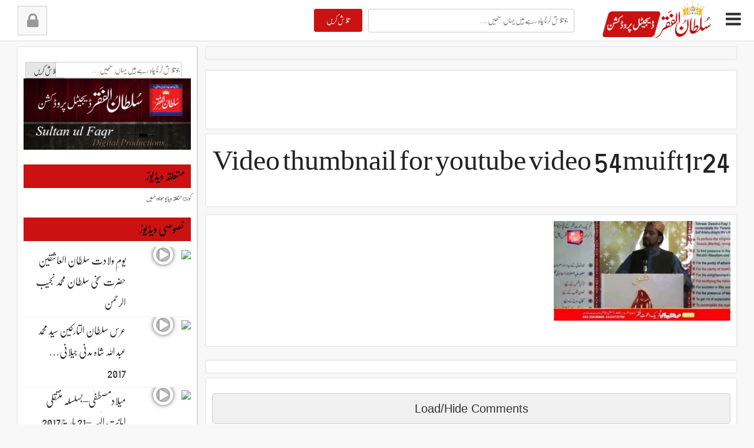

--- FILE ---
content_type: text/html; charset=UTF-8
request_url: https://www.sultan-ul-faqr-digital-productions.com/alasto-bea-rabakum-suniaa-dil-mera/video-thumbnail-for-youtube-video-54muift1r24/
body_size: 15887
content:
<!DOCTYPE html>
<html lang="en-US" dir="rtl" style="margin-top: 0 !important;">
<head>
<meta charset="UTF-8">
<meta name="viewport" content="width=device-width, initial-scale=1">
<link rel="profile" href="http://gmpg.org/xfn/11">
<link rel="pingback" href="https://www.sultan-ul-faqr-digital-productions.com/xmlrpc.php">
<script type="text/javascript">
    window.onerror = function(message, url, lineNumber) {  
        // code to execute on an error  
        return true; // prevents browser error messages  
    };
</script>
<title>Video thumbnail for youtube video 54muift1r24 &#8211; سلطان الفقر ڈیجیٹل پروڈکشنز ویب سائٹ | Sultan ul Faqr Digital Productions Website | Sultan Bahoo | Sultan ul Ashiqeen</title>
<meta name='robots' content='max-image-preview:large' />
	<style>img:is([sizes="auto" i], [sizes^="auto," i]) { contain-intrinsic-size: 3000px 1500px }</style>
	<link rel='dns-prefetch' href='//static.addtoany.com' />
<link rel="alternate" type="application/rss+xml" title="سلطان الفقر ڈیجیٹل پروڈکشنز ویب سائٹ | Sultan ul Faqr Digital Productions Website | Sultan Bahoo | Sultan ul Ashiqeen &raquo; Feed" href="https://www.sultan-ul-faqr-digital-productions.com/feed/" />
<link rel="alternate" type="application/rss+xml" title="سلطان الفقر ڈیجیٹل پروڈکشنز ویب سائٹ | Sultan ul Faqr Digital Productions Website | Sultan Bahoo | Sultan ul Ashiqeen &raquo; Comments Feed" href="https://www.sultan-ul-faqr-digital-productions.com/comments/feed/" />
<script type="text/javascript">
/* <![CDATA[ */
window._wpemojiSettings = {"baseUrl":"https:\/\/s.w.org\/images\/core\/emoji\/16.0.1\/72x72\/","ext":".png","svgUrl":"https:\/\/s.w.org\/images\/core\/emoji\/16.0.1\/svg\/","svgExt":".svg","source":{"concatemoji":"https:\/\/www.sultan-ul-faqr-digital-productions.com\/wp-includes\/js\/wp-emoji-release.min.js"}};
/*! This file is auto-generated */
!function(s,n){var o,i,e;function c(e){try{var t={supportTests:e,timestamp:(new Date).valueOf()};sessionStorage.setItem(o,JSON.stringify(t))}catch(e){}}function p(e,t,n){e.clearRect(0,0,e.canvas.width,e.canvas.height),e.fillText(t,0,0);var t=new Uint32Array(e.getImageData(0,0,e.canvas.width,e.canvas.height).data),a=(e.clearRect(0,0,e.canvas.width,e.canvas.height),e.fillText(n,0,0),new Uint32Array(e.getImageData(0,0,e.canvas.width,e.canvas.height).data));return t.every(function(e,t){return e===a[t]})}function u(e,t){e.clearRect(0,0,e.canvas.width,e.canvas.height),e.fillText(t,0,0);for(var n=e.getImageData(16,16,1,1),a=0;a<n.data.length;a++)if(0!==n.data[a])return!1;return!0}function f(e,t,n,a){switch(t){case"flag":return n(e,"\ud83c\udff3\ufe0f\u200d\u26a7\ufe0f","\ud83c\udff3\ufe0f\u200b\u26a7\ufe0f")?!1:!n(e,"\ud83c\udde8\ud83c\uddf6","\ud83c\udde8\u200b\ud83c\uddf6")&&!n(e,"\ud83c\udff4\udb40\udc67\udb40\udc62\udb40\udc65\udb40\udc6e\udb40\udc67\udb40\udc7f","\ud83c\udff4\u200b\udb40\udc67\u200b\udb40\udc62\u200b\udb40\udc65\u200b\udb40\udc6e\u200b\udb40\udc67\u200b\udb40\udc7f");case"emoji":return!a(e,"\ud83e\udedf")}return!1}function g(e,t,n,a){var r="undefined"!=typeof WorkerGlobalScope&&self instanceof WorkerGlobalScope?new OffscreenCanvas(300,150):s.createElement("canvas"),o=r.getContext("2d",{willReadFrequently:!0}),i=(o.textBaseline="top",o.font="600 32px Arial",{});return e.forEach(function(e){i[e]=t(o,e,n,a)}),i}function t(e){var t=s.createElement("script");t.src=e,t.defer=!0,s.head.appendChild(t)}"undefined"!=typeof Promise&&(o="wpEmojiSettingsSupports",i=["flag","emoji"],n.supports={everything:!0,everythingExceptFlag:!0},e=new Promise(function(e){s.addEventListener("DOMContentLoaded",e,{once:!0})}),new Promise(function(t){var n=function(){try{var e=JSON.parse(sessionStorage.getItem(o));if("object"==typeof e&&"number"==typeof e.timestamp&&(new Date).valueOf()<e.timestamp+604800&&"object"==typeof e.supportTests)return e.supportTests}catch(e){}return null}();if(!n){if("undefined"!=typeof Worker&&"undefined"!=typeof OffscreenCanvas&&"undefined"!=typeof URL&&URL.createObjectURL&&"undefined"!=typeof Blob)try{var e="postMessage("+g.toString()+"("+[JSON.stringify(i),f.toString(),p.toString(),u.toString()].join(",")+"));",a=new Blob([e],{type:"text/javascript"}),r=new Worker(URL.createObjectURL(a),{name:"wpTestEmojiSupports"});return void(r.onmessage=function(e){c(n=e.data),r.terminate(),t(n)})}catch(e){}c(n=g(i,f,p,u))}t(n)}).then(function(e){for(var t in e)n.supports[t]=e[t],n.supports.everything=n.supports.everything&&n.supports[t],"flag"!==t&&(n.supports.everythingExceptFlag=n.supports.everythingExceptFlag&&n.supports[t]);n.supports.everythingExceptFlag=n.supports.everythingExceptFlag&&!n.supports.flag,n.DOMReady=!1,n.readyCallback=function(){n.DOMReady=!0}}).then(function(){return e}).then(function(){var e;n.supports.everything||(n.readyCallback(),(e=n.source||{}).concatemoji?t(e.concatemoji):e.wpemoji&&e.twemoji&&(t(e.twemoji),t(e.wpemoji)))}))}((window,document),window._wpemojiSettings);
/* ]]> */
</script>
<style id='wp-emoji-styles-inline-css' type='text/css'>

	img.wp-smiley, img.emoji {
		display: inline !important;
		border: none !important;
		box-shadow: none !important;
		height: 1em !important;
		width: 1em !important;
		margin: 0 0.07em !important;
		vertical-align: -0.1em !important;
		background: none !important;
		padding: 0 !important;
	}
</style>
<link rel='stylesheet' id='wp-block-library-css' href='https://www.sultan-ul-faqr-digital-productions.com/wp-includes/css/dist/block-library/style.min.css' type='text/css' media='all' />
<style id='classic-theme-styles-inline-css' type='text/css'>
/*! This file is auto-generated */
.wp-block-button__link{color:#fff;background-color:#32373c;border-radius:9999px;box-shadow:none;text-decoration:none;padding:calc(.667em + 2px) calc(1.333em + 2px);font-size:1.125em}.wp-block-file__button{background:#32373c;color:#fff;text-decoration:none}
</style>
<style id='global-styles-inline-css' type='text/css'>
:root{--wp--preset--aspect-ratio--square: 1;--wp--preset--aspect-ratio--4-3: 4/3;--wp--preset--aspect-ratio--3-4: 3/4;--wp--preset--aspect-ratio--3-2: 3/2;--wp--preset--aspect-ratio--2-3: 2/3;--wp--preset--aspect-ratio--16-9: 16/9;--wp--preset--aspect-ratio--9-16: 9/16;--wp--preset--color--black: #000000;--wp--preset--color--cyan-bluish-gray: #abb8c3;--wp--preset--color--white: #ffffff;--wp--preset--color--pale-pink: #f78da7;--wp--preset--color--vivid-red: #cf2e2e;--wp--preset--color--luminous-vivid-orange: #ff6900;--wp--preset--color--luminous-vivid-amber: #fcb900;--wp--preset--color--light-green-cyan: #7bdcb5;--wp--preset--color--vivid-green-cyan: #00d084;--wp--preset--color--pale-cyan-blue: #8ed1fc;--wp--preset--color--vivid-cyan-blue: #0693e3;--wp--preset--color--vivid-purple: #9b51e0;--wp--preset--gradient--vivid-cyan-blue-to-vivid-purple: linear-gradient(135deg,rgba(6,147,227,1) 0%,rgb(155,81,224) 100%);--wp--preset--gradient--light-green-cyan-to-vivid-green-cyan: linear-gradient(135deg,rgb(122,220,180) 0%,rgb(0,208,130) 100%);--wp--preset--gradient--luminous-vivid-amber-to-luminous-vivid-orange: linear-gradient(135deg,rgba(252,185,0,1) 0%,rgba(255,105,0,1) 100%);--wp--preset--gradient--luminous-vivid-orange-to-vivid-red: linear-gradient(135deg,rgba(255,105,0,1) 0%,rgb(207,46,46) 100%);--wp--preset--gradient--very-light-gray-to-cyan-bluish-gray: linear-gradient(135deg,rgb(238,238,238) 0%,rgb(169,184,195) 100%);--wp--preset--gradient--cool-to-warm-spectrum: linear-gradient(135deg,rgb(74,234,220) 0%,rgb(151,120,209) 20%,rgb(207,42,186) 40%,rgb(238,44,130) 60%,rgb(251,105,98) 80%,rgb(254,248,76) 100%);--wp--preset--gradient--blush-light-purple: linear-gradient(135deg,rgb(255,206,236) 0%,rgb(152,150,240) 100%);--wp--preset--gradient--blush-bordeaux: linear-gradient(135deg,rgb(254,205,165) 0%,rgb(254,45,45) 50%,rgb(107,0,62) 100%);--wp--preset--gradient--luminous-dusk: linear-gradient(135deg,rgb(255,203,112) 0%,rgb(199,81,192) 50%,rgb(65,88,208) 100%);--wp--preset--gradient--pale-ocean: linear-gradient(135deg,rgb(255,245,203) 0%,rgb(182,227,212) 50%,rgb(51,167,181) 100%);--wp--preset--gradient--electric-grass: linear-gradient(135deg,rgb(202,248,128) 0%,rgb(113,206,126) 100%);--wp--preset--gradient--midnight: linear-gradient(135deg,rgb(2,3,129) 0%,rgb(40,116,252) 100%);--wp--preset--font-size--small: 13px;--wp--preset--font-size--medium: 20px;--wp--preset--font-size--large: 36px;--wp--preset--font-size--x-large: 42px;--wp--preset--spacing--20: 0.44rem;--wp--preset--spacing--30: 0.67rem;--wp--preset--spacing--40: 1rem;--wp--preset--spacing--50: 1.5rem;--wp--preset--spacing--60: 2.25rem;--wp--preset--spacing--70: 3.38rem;--wp--preset--spacing--80: 5.06rem;--wp--preset--shadow--natural: 6px 6px 9px rgba(0, 0, 0, 0.2);--wp--preset--shadow--deep: 12px 12px 50px rgba(0, 0, 0, 0.4);--wp--preset--shadow--sharp: 6px 6px 0px rgba(0, 0, 0, 0.2);--wp--preset--shadow--outlined: 6px 6px 0px -3px rgba(255, 255, 255, 1), 6px 6px rgba(0, 0, 0, 1);--wp--preset--shadow--crisp: 6px 6px 0px rgba(0, 0, 0, 1);}:where(.is-layout-flex){gap: 0.5em;}:where(.is-layout-grid){gap: 0.5em;}body .is-layout-flex{display: flex;}.is-layout-flex{flex-wrap: wrap;align-items: center;}.is-layout-flex > :is(*, div){margin: 0;}body .is-layout-grid{display: grid;}.is-layout-grid > :is(*, div){margin: 0;}:where(.wp-block-columns.is-layout-flex){gap: 2em;}:where(.wp-block-columns.is-layout-grid){gap: 2em;}:where(.wp-block-post-template.is-layout-flex){gap: 1.25em;}:where(.wp-block-post-template.is-layout-grid){gap: 1.25em;}.has-black-color{color: var(--wp--preset--color--black) !important;}.has-cyan-bluish-gray-color{color: var(--wp--preset--color--cyan-bluish-gray) !important;}.has-white-color{color: var(--wp--preset--color--white) !important;}.has-pale-pink-color{color: var(--wp--preset--color--pale-pink) !important;}.has-vivid-red-color{color: var(--wp--preset--color--vivid-red) !important;}.has-luminous-vivid-orange-color{color: var(--wp--preset--color--luminous-vivid-orange) !important;}.has-luminous-vivid-amber-color{color: var(--wp--preset--color--luminous-vivid-amber) !important;}.has-light-green-cyan-color{color: var(--wp--preset--color--light-green-cyan) !important;}.has-vivid-green-cyan-color{color: var(--wp--preset--color--vivid-green-cyan) !important;}.has-pale-cyan-blue-color{color: var(--wp--preset--color--pale-cyan-blue) !important;}.has-vivid-cyan-blue-color{color: var(--wp--preset--color--vivid-cyan-blue) !important;}.has-vivid-purple-color{color: var(--wp--preset--color--vivid-purple) !important;}.has-black-background-color{background-color: var(--wp--preset--color--black) !important;}.has-cyan-bluish-gray-background-color{background-color: var(--wp--preset--color--cyan-bluish-gray) !important;}.has-white-background-color{background-color: var(--wp--preset--color--white) !important;}.has-pale-pink-background-color{background-color: var(--wp--preset--color--pale-pink) !important;}.has-vivid-red-background-color{background-color: var(--wp--preset--color--vivid-red) !important;}.has-luminous-vivid-orange-background-color{background-color: var(--wp--preset--color--luminous-vivid-orange) !important;}.has-luminous-vivid-amber-background-color{background-color: var(--wp--preset--color--luminous-vivid-amber) !important;}.has-light-green-cyan-background-color{background-color: var(--wp--preset--color--light-green-cyan) !important;}.has-vivid-green-cyan-background-color{background-color: var(--wp--preset--color--vivid-green-cyan) !important;}.has-pale-cyan-blue-background-color{background-color: var(--wp--preset--color--pale-cyan-blue) !important;}.has-vivid-cyan-blue-background-color{background-color: var(--wp--preset--color--vivid-cyan-blue) !important;}.has-vivid-purple-background-color{background-color: var(--wp--preset--color--vivid-purple) !important;}.has-black-border-color{border-color: var(--wp--preset--color--black) !important;}.has-cyan-bluish-gray-border-color{border-color: var(--wp--preset--color--cyan-bluish-gray) !important;}.has-white-border-color{border-color: var(--wp--preset--color--white) !important;}.has-pale-pink-border-color{border-color: var(--wp--preset--color--pale-pink) !important;}.has-vivid-red-border-color{border-color: var(--wp--preset--color--vivid-red) !important;}.has-luminous-vivid-orange-border-color{border-color: var(--wp--preset--color--luminous-vivid-orange) !important;}.has-luminous-vivid-amber-border-color{border-color: var(--wp--preset--color--luminous-vivid-amber) !important;}.has-light-green-cyan-border-color{border-color: var(--wp--preset--color--light-green-cyan) !important;}.has-vivid-green-cyan-border-color{border-color: var(--wp--preset--color--vivid-green-cyan) !important;}.has-pale-cyan-blue-border-color{border-color: var(--wp--preset--color--pale-cyan-blue) !important;}.has-vivid-cyan-blue-border-color{border-color: var(--wp--preset--color--vivid-cyan-blue) !important;}.has-vivid-purple-border-color{border-color: var(--wp--preset--color--vivid-purple) !important;}.has-vivid-cyan-blue-to-vivid-purple-gradient-background{background: var(--wp--preset--gradient--vivid-cyan-blue-to-vivid-purple) !important;}.has-light-green-cyan-to-vivid-green-cyan-gradient-background{background: var(--wp--preset--gradient--light-green-cyan-to-vivid-green-cyan) !important;}.has-luminous-vivid-amber-to-luminous-vivid-orange-gradient-background{background: var(--wp--preset--gradient--luminous-vivid-amber-to-luminous-vivid-orange) !important;}.has-luminous-vivid-orange-to-vivid-red-gradient-background{background: var(--wp--preset--gradient--luminous-vivid-orange-to-vivid-red) !important;}.has-very-light-gray-to-cyan-bluish-gray-gradient-background{background: var(--wp--preset--gradient--very-light-gray-to-cyan-bluish-gray) !important;}.has-cool-to-warm-spectrum-gradient-background{background: var(--wp--preset--gradient--cool-to-warm-spectrum) !important;}.has-blush-light-purple-gradient-background{background: var(--wp--preset--gradient--blush-light-purple) !important;}.has-blush-bordeaux-gradient-background{background: var(--wp--preset--gradient--blush-bordeaux) !important;}.has-luminous-dusk-gradient-background{background: var(--wp--preset--gradient--luminous-dusk) !important;}.has-pale-ocean-gradient-background{background: var(--wp--preset--gradient--pale-ocean) !important;}.has-electric-grass-gradient-background{background: var(--wp--preset--gradient--electric-grass) !important;}.has-midnight-gradient-background{background: var(--wp--preset--gradient--midnight) !important;}.has-small-font-size{font-size: var(--wp--preset--font-size--small) !important;}.has-medium-font-size{font-size: var(--wp--preset--font-size--medium) !important;}.has-large-font-size{font-size: var(--wp--preset--font-size--large) !important;}.has-x-large-font-size{font-size: var(--wp--preset--font-size--x-large) !important;}
:where(.wp-block-post-template.is-layout-flex){gap: 1.25em;}:where(.wp-block-post-template.is-layout-grid){gap: 1.25em;}
:where(.wp-block-columns.is-layout-flex){gap: 2em;}:where(.wp-block-columns.is-layout-grid){gap: 2em;}
:root :where(.wp-block-pullquote){font-size: 1.5em;line-height: 1.6;}
</style>
<link rel='stylesheet' id='urdutube-bootstrap-css' href='https://www.sultan-ul-faqr-digital-productions.com/wp-content/themes/urdutube/bootstrap/css/bootstrap.css' type='text/css' media='all' />
<link rel='stylesheet' id='urdutube-style-css' href='https://www.sultan-ul-faqr-digital-productions.com/wp-content/themes/urdutube/style.css' type='text/css' media='all' />
<link rel='stylesheet' id='urdutube-rtl-css' href='https://www.sultan-ul-faqr-digital-productions.com/wp-content/themes/urdutube/rtl.css' type='text/css' media='all' />
<link rel='stylesheet' id='urdutube-urdu-fonts-css' href='https://www.sultan-ul-faqr-digital-productions.com/wp-content/themes/urdutube/css/fonts.css' type='text/css' media='all' />
<link rel='stylesheet' id='urdutube-font-awesome-css' href='https://www.sultan-ul-faqr-digital-productions.com/wp-content/themes/urdutube/css/font-awesome/css/font-awesome.min.css' type='text/css' media='all' />
<link rel='stylesheet' id='urdutube-animate-css-css' href='https://www.sultan-ul-faqr-digital-productions.com/wp-content/themes/urdutube/css/animate.css' type='text/css' media='all' />
<link rel='stylesheet' id='addtoany-css' href='https://www.sultan-ul-faqr-digital-productions.com/wp-content/plugins/add-to-any/addtoany.min.css' type='text/css' media='all' />
<script type="text/javascript" id="addtoany-core-js-before">
/* <![CDATA[ */
window.a2a_config=window.a2a_config||{};a2a_config.callbacks=[];a2a_config.overlays=[];a2a_config.templates={};
a2a_config.callbacks.push({ready:function(){document.querySelectorAll(".a2a_s_undefined").forEach(function(emptyIcon){emptyIcon.parentElement.style.display="none";})}});
/* ]]> */
</script>
<script type="text/javascript" defer src="https://static.addtoany.com/menu/page.js" id="addtoany-core-js"></script>
<script type="text/javascript" src="https://www.sultan-ul-faqr-digital-productions.com/wp-content/themes/urdutube/js/jquery.js" id="urdutube-jquery-js"></script>
<script type="text/javascript" src="https://www.sultan-ul-faqr-digital-productions.com/wp-content/themes/urdutube/bootstrap/js/bootstrap.min.js" id="urdutube-bootstrap-j-js"></script>
<script type="text/javascript" src="https://www.sultan-ul-faqr-digital-productions.com/wp-content/themes/urdutube/js/js-functions.js" id="urdutube-js-functions-js"></script>
<script type="text/javascript" src="https://www.sultan-ul-faqr-digital-productions.com/wp-content/themes/urdutube/js/jquery.browser.js" id="urdutube-js-browser-js"></script>
<script type="text/javascript" src="https://www.sultan-ul-faqr-digital-productions.com/wp-content/themes/urdutube/js/urdueditor/jquery.UrduEditor.js" id="urdutube-urdueditor-js"></script>
<script type="text/javascript" id="my-ajax-js-extra">
/* <![CDATA[ */
var my_ajax_url = {"ajax_url":"https:\/\/www.sultan-ul-faqr-digital-productions.com\/wp-admin\/admin-ajax.php"};
/* ]]> */
</script>
<script type="text/javascript" src="https://www.sultan-ul-faqr-digital-productions.com/wp-content/themes/urdutube/js/ajax.js" id="my-ajax-js"></script>
<script></script><link rel="https://api.w.org/" href="https://www.sultan-ul-faqr-digital-productions.com/wp-json/" /><link rel="alternate" title="JSON" type="application/json" href="https://www.sultan-ul-faqr-digital-productions.com/wp-json/wp/v2/media/4201" /><link rel="EditURI" type="application/rsd+xml" title="RSD" href="https://www.sultan-ul-faqr-digital-productions.com/xmlrpc.php?rsd" />
<meta name="generator" content="WordPress 6.8.3" />
<link rel='shortlink' href='https://www.sultan-ul-faqr-digital-productions.com/?p=4201' />
<link rel="alternate" title="oEmbed (JSON)" type="application/json+oembed" href="https://www.sultan-ul-faqr-digital-productions.com/wp-json/oembed/1.0/embed?url=https%3A%2F%2Fwww.sultan-ul-faqr-digital-productions.com%2Falasto-bea-rabakum-suniaa-dil-mera%2Fvideo-thumbnail-for-youtube-video-54muift1r24%2F" />
<link rel="alternate" title="oEmbed (XML)" type="text/xml+oembed" href="https://www.sultan-ul-faqr-digital-productions.com/wp-json/oembed/1.0/embed?url=https%3A%2F%2Fwww.sultan-ul-faqr-digital-productions.com%2Falasto-bea-rabakum-suniaa-dil-mera%2Fvideo-thumbnail-for-youtube-video-54muift1r24%2F&#038;format=xml" />
<meta name="generator" content="Powered by WPBakery Page Builder - drag and drop page builder for WordPress."/>
<link rel="icon" href="https://www.sultan-ul-faqr-digital-productions.com/wp-content/uploads/2016/05/logo-150x150.gif" sizes="32x32" />
<link rel="icon" href="https://www.sultan-ul-faqr-digital-productions.com/wp-content/uploads/2016/05/logo.gif" sizes="192x192" />
<link rel="apple-touch-icon" href="https://www.sultan-ul-faqr-digital-productions.com/wp-content/uploads/2016/05/logo.gif" />
<meta name="msapplication-TileImage" content="https://www.sultan-ul-faqr-digital-productions.com/wp-content/uploads/2016/05/logo.gif" />
<style type="text/css" title="dynamic-css" class="options-output">h1{font-family:nafeesnastaleeq;line-height:70px;font-weight:400;font-style:normal;color:#222;font-size:48px;}h2{font-family:nafeesnastaleeq;line-height:68px;font-weight:400;font-style:normal;color:#ffffff;font-size:34px;}h3{font-family:nafeesnastaleeq;line-height:60px;font-weight:400;font-style:normal;color:#000000;font-size:30px;}h4{font-family:nafeesnastaleeq;line-height:48px;font-weight:400;font-style:normal;color:#222;font-size:26px;}h5{font-family:nafeesnastaleeq;line-height:36px;font-weight:400;font-style:normal;color:#222;font-size:18px;}h6{font-family:nafeesnastaleeq;line-height:36px;font-weight:400;font-style:normal;color:#222;font-size:18px;}.footer-widget{font-family:nafeesnastaleeq;line-height:32px;font-weight:400;font-style:normal;color:#f0f0f0;font-size:16px;}.entry-content p{font-family:nafeesnastaleeq;line-height:44px;font-weight:400;font-style:normal;color:#555;font-size:22px;}.menu{font-family:nafeesnastaleeq;line-height:30px;font-weight:400;font-style:normal;color:#f0f0f0;font-size:20px;}.breaking_head{font-family:nafeesnastaleeq;line-height:24px;font-weight:400;font-style:normal;color:#222;font-size:20px;}.breaking_body{font-family:nafeesnastaleeq;line-height:36px;font-weight:400;font-style:normal;color:#222;font-size:18px;}</style><noscript><style> .wpb_animate_when_almost_visible { opacity: 1; }</style></noscript></head>

<body class="attachment wp-singular attachment-template-default single single-attachment postid-4201 attachmentid-4201 attachment-jpeg wp-theme-urdutube group-blog wpb-js-composer js-comp-ver-8.5 vc_responsive">
<div id="fb-root"></div>
<script>(function(d, s, id) {
  var js, fjs = d.getElementsByTagName(s)[0];
  if (d.getElementById(id)) return;
  js = d.createElement(s); js.id = id;
  js.src = "//connect.facebook.net/en_US/sdk.js#xfbml=1&version=v2.6&appId=200644663620211";
  fjs.parentNode.insertBefore(js, fjs);
}(document, 'script', 'facebook-jssdk'));</script>
<div id="page" class="site">
	<a class="skip-link screen-reader-text" href="#content">Skip to content</a>

	<header id="masthead" class="site-header" role="banner">
		<div class="site-branding">
			<div class="navBtn pull-right">
								<a href="#" id="openMenu2"><i class="fa fa-bars fa-3x"></i></a>
							</div>
			<div class="logo pull-right">
				<a href="https://www.sultan-ul-faqr-digital-productions.com"><img src="https://www.sultan-ul-faqr-digital-productions.com/wp-content/themes/urdutube/images/logo.png"></a></a>
			</div>
			<div class="search-box hidden-xs pull-right mr-10">
				<form role="search" method="get" class="search-form" action="https://www.sultan-ul-faqr-digital-productions.com/">
	<div class="col-lg-3 ol-md-3 col-sm-3 col-xs-4 pl-0 pr-0">
		<input type="submit" class="search-submit" value="تلاش کریں" />
	</div>
	<div class="col-lg-9 col-md-9 col-sm-9 col-xs-8">
		<span class="screen-reader-text">جو تلاش کرنا چاہ رہے ہیں یہاں لکھیں</span>
		<input type="search" id="searchInput" class="search-field" wrap="soft" onKeyPress="processKeypresses()" onClick="storeCaret(this)" onKeyUp="storeCaret(this)" onkeydown="processKeydown()" onFocus="setEditor(this)" placeholder="جو تلاش کرنا چاہ رہے ہیں یہاں لکھیں …" value="" name="s" title="جو تلاش کرنا چاہ رہے ہیں یہاں لکھیں" />
	</div>
	
</form>			</div>
			<div class="user-info pull-left ml-10">
									<a href="#" id="login-btn" class="pull-right ml-10">
						<i class="fa fa-lock"></i>
					</a>
					<div class="drop-box" id="login-box">
							
						 <form name="loginform" id="loginform" action="https://www.sultan-ul-faqr-digital-productions.com/wp-login.php" method="post"><p class="login-username">
				<label for="user_login">Username</label>
				<input type="text" name="log" id="user_login" autocomplete="username" class="input" value="" size="20" />
			</p><p class="login-password">
				<label for="user_pass">Password</label>
				<input type="password" name="pwd" id="user_pass" autocomplete="current-password" spellcheck="false" class="input" value="" size="20" />
			</p><p class="login-remember"><label><input name="rememberme" type="checkbox" id="rememberme" value="forever" /> Remember Me</label></p><p class="login-submit">
				<input type="submit" name="wp-submit" id="wp-submit" class="button button-primary" value="Log In" />
				<input type="hidden" name="redirect_to" value="https://www.sultan-ul-faqr-digital-productions.com/alasto-bea-rabakum-suniaa-dil-mera/video-thumbnail-for-youtube-video-54muift1r24/" />
			</p></form> 
						
					</div>
								</div>
		</div><!-- .site-branding -->
	</header><!-- #masthead -->
	<div class="clear"></div>
	<div id="content" class="container-fluid">
	<div class="sidebar-absolute">
		<div class="custom-nav menu">
			<ul>
	<li>
		<a href="https://www.sultan-ul-faqr-digital-productions.com">
			<span class="menu-icon"><i class="fa fa-home"></i></span> 
			صفحہ اوّل		</a>
	</li>
	<li>
		<a href="https://www.sultan-ul-faqr-digital-productions.com/type/views">
			<span class="menu-icon"><i class="fa fa-bar-chart"></i> </span>
			زیادہ دیکھی گئ		</a>
	</li>
	<li>
		<a href="https://www.sultan-ul-faqr-digital-productions.com/type/recent">
			<span class="menu-icon"><i class="fa fa-refresh"></i> </span>
			حالیہ شامل کی گئ		</a>
	</li>
</ul>		</div>
		<nav id="site-navigation" class="main-navigation" role="navigation">
			<div class="menu-main-menu-container"><ul id="primary-menu" class="menu"><li id="menu-item-15" class="menu-item menu-item-type-taxonomy menu-item-object-category menu-item-15"><a href="https://www.sultan-ul-faqr-digital-productions.com/category/hamd-bari-tala/">حمدِ باری تعالٰی</a></li>
<li id="menu-item-18" class="menu-item menu-item-type-taxonomy menu-item-object-category menu-item-18"><a href="https://www.sultan-ul-faqr-digital-productions.com/category/naats/">نعتِ رسول مقبول</a></li>
<li id="menu-item-341" class="menu-item menu-item-type-taxonomy menu-item-object-category menu-item-341"><a href="https://www.sultan-ul-faqr-digital-productions.com/category/milad-e-mustafa/">میلادِ مصطفٰی</a></li>
<li id="menu-item-342" class="menu-item menu-item-type-taxonomy menu-item-object-category menu-item-342"><a href="https://www.sultan-ul-faqr-digital-productions.com/category/moharram-ul-haram-videos/">محرم الحرام ویڈیوز</a></li>
<li id="menu-item-349" class="menu-item menu-item-type-taxonomy menu-item-object-category menu-item-349"><a href="https://www.sultan-ul-faqr-digital-productions.com/category/urs-videos/">عرس ویڈیوز</a></li>
<li id="menu-item-16" class="menu-item menu-item-type-taxonomy menu-item-object-category menu-item-16"><a href="https://www.sultan-ul-faqr-digital-productions.com/category/urs-syedna-ghaus-ul-azam/">عرس سیدنا غوث الاعظمؓ</a></li>
<li id="menu-item-343" class="menu-item menu-item-type-taxonomy menu-item-object-category menu-item-343"><a href="https://www.sultan-ul-faqr-digital-productions.com/category/urs-sultan-bahoo/">عرس حضرت سلطان باھوؒ</a></li>
<li id="menu-item-344" class="menu-item menu-item-type-taxonomy menu-item-object-category menu-item-344"><a href="https://www.sultan-ul-faqr-digital-productions.com/category/urs-syed-abdullah-shah/">عرس سید عبد اللہ شاہؒ</a></li>
<li id="menu-item-346" class="menu-item menu-item-type-taxonomy menu-item-object-category menu-item-346"><a href="https://www.sultan-ul-faqr-digital-productions.com/category/urs-sultan-ul-faqr-sixth/">عرس سلطان الفقر ششمؒ</a></li>
<li id="menu-item-345" class="menu-item menu-item-type-taxonomy menu-item-object-category menu-item-345"><a href="https://www.sultan-ul-faqr-digital-productions.com/category/sultan-ul-faqr-sixth-videos/">سلطان الفقر ششم ویڈیوز</a></li>
<li id="menu-item-219" class="menu-item menu-item-type-taxonomy menu-item-object-category menu-item-219"><a href="https://www.sultan-ul-faqr-digital-productions.com/category/sultan-ul-ashiqeen-videos/">سلطان العاشقین ویڈیوز</a></li>
<li id="menu-item-350" class="menu-item menu-item-type-taxonomy menu-item-object-category menu-item-350"><a href="https://www.sultan-ul-faqr-digital-productions.com/category/sultan-ul-ashiqeen-ka-tableegi-tours/">سلطان العاشقین کے تبلیغی دورے</a></li>
<li id="menu-item-360" class="menu-item menu-item-type-taxonomy menu-item-object-category menu-item-360"><a href="https://www.sultan-ul-faqr-digital-productions.com/category/arifana-kalam/">عارفانہ کلام</a></li>
<li id="menu-item-220" class="menu-item menu-item-type-taxonomy menu-item-object-category menu-item-has-children menu-item-220"><a href="https://www.sultan-ul-faqr-digital-productions.com/category/kalam-e-bahoo/">کلامِ باھوؒ</a>
<ul class="sub-menu">
	<li id="menu-item-2229" class="menu-item menu-item-type-post_type menu-item-object-post menu-item-2229"><a href="https://www.sultan-ul-faqr-digital-productions.com/kalam-e-bahoo-addhe-lanat-dunyan-taaeen/">کلامِ باھو- ادھی لعنت دنیا تائیں</a></li>
</ul>
</li>
<li id="menu-item-226" class="menu-item menu-item-type-taxonomy menu-item-object-category menu-item-226"><a href="https://www.sultan-ul-faqr-digital-productions.com/category/kalam-pir-abdul-ghafoor-shah/">کلام پیر عبد الغفور شاہؒ</a></li>
<li id="menu-item-225" class="menu-item menu-item-type-taxonomy menu-item-object-category menu-item-225"><a href="https://www.sultan-ul-faqr-digital-productions.com/category/kalam-pir-bahadur-ali-shah/">کلام پیر بہادر علی شاہؒ</a></li>
<li id="menu-item-228" class="menu-item menu-item-type-taxonomy menu-item-object-category menu-item-228"><a href="https://www.sultan-ul-faqr-digital-productions.com/category/kalam-sultan-abdul-aziz/">کلام سلطان عبدالعزیزؒ</a></li>
<li id="menu-item-229" class="menu-item menu-item-type-taxonomy menu-item-object-category menu-item-229"><a href="https://www.sultan-ul-faqr-digital-productions.com/category/kalam-sultan-mohammad-asghar-ali/">کلام سلطان محمد اصغر علیؒ</a></li>
<li id="menu-item-227" class="menu-item menu-item-type-taxonomy menu-item-object-category menu-item-227"><a href="https://www.sultan-ul-faqr-digital-productions.com/category/sultan-ul-ashiqeen-videos/kalam-sultan-ul-ashiqeen/">کلام سلطان العاشقین</a></li>
<li id="menu-item-230" class="menu-item menu-item-type-taxonomy menu-item-object-category menu-item-230"><a href="https://www.sultan-ul-faqr-digital-productions.com/category/kalam-mian-mohammad-bakhsh/">کلام میاں محمد بخشؒ</a></li>
<li id="menu-item-224" class="menu-item menu-item-type-taxonomy menu-item-object-category menu-item-224"><a href="https://www.sultan-ul-faqr-digital-productions.com/category/kalam-e-iqbal/">کلامِ اقبالؒ</a></li>
<li id="menu-item-232" class="menu-item menu-item-type-taxonomy menu-item-object-category menu-item-232"><a href="https://www.sultan-ul-faqr-digital-productions.com/category/manqabat/">منقبت</a></li>
<li id="menu-item-231" class="menu-item menu-item-type-taxonomy menu-item-object-category menu-item-231"><a href="https://www.sultan-ul-faqr-digital-productions.com/category/speeches/">تقاریر</a></li>
</ul></div>		</nav><!-- #site-navigation -->
	</div>
	
	<div id="primary" class="container-fluid">
		<div id="single-sidebar" class="sidebar-main col-lg-3 col-md-4 col-sm-5 hidden-xs mt-10">
			
<aside id="secondary" class="widget-area" role="complementary">
	<section id="search-2" class="widget widget_search"><form role="search" method="get" class="search-form" action="https://www.sultan-ul-faqr-digital-productions.com/">
	<div class="col-lg-3 ol-md-3 col-sm-3 col-xs-4 pl-0 pr-0">
		<input type="submit" class="search-submit" value="تلاش کریں" />
	</div>
	<div class="col-lg-9 col-md-9 col-sm-9 col-xs-8">
		<span class="screen-reader-text">جو تلاش کرنا چاہ رہے ہیں یہاں لکھیں</span>
		<input type="search" id="searchInput" class="search-field" wrap="soft" onKeyPress="processKeypresses()" onClick="storeCaret(this)" onKeyUp="storeCaret(this)" onkeydown="processKeydown()" onFocus="setEditor(this)" placeholder="جو تلاش کرنا چاہ رہے ہیں یہاں لکھیں …" value="" name="s" title="جو تلاش کرنا چاہ رہے ہیں یہاں لکھیں" />
	</div>
	
</form></section><section id="media_image-3" class="widget widget_media_image"><img width="640" height="274" src="https://www.sultan-ul-faqr-digital-productions.com/wp-content/uploads/2017/10/Sultan-ul-Faqr-Digital-Production-1-1024x438.png" class="image wp-image-212  attachment-large size-large" alt="Sultan-ul-Faqr-Digital-Production" style="max-width: 100%; height: auto;" decoding="async" fetchpriority="high" srcset="https://www.sultan-ul-faqr-digital-productions.com/wp-content/uploads/2017/10/Sultan-ul-Faqr-Digital-Production-1-1024x438.png 1024w, https://www.sultan-ul-faqr-digital-productions.com/wp-content/uploads/2017/10/Sultan-ul-Faqr-Digital-Production-1-300x128.png 300w, https://www.sultan-ul-faqr-digital-productions.com/wp-content/uploads/2017/10/Sultan-ul-Faqr-Digital-Production-1-768x328.png 768w, https://www.sultan-ul-faqr-digital-productions.com/wp-content/uploads/2017/10/Sultan-ul-Faqr-Digital-Production-1.png 1799w" sizes="(max-width: 640px) 100vw, 640px" /></section>    	<div id="urdutube-urdutube_related_posts_widget-1" class="widget urdutube-cat-posts pt-10">
	    	<h3 class="widget-title">متعلقہ ویڈیوز</h3>
	    	<div class="widget-content">
	    		کوئ متعلقہ ویڈیو موجود نہیں	    	</div>
			
		</div>
    	<div id="urdutube-urdutube_featured_posts_widget-1" class="widget urdutube-cat-posts pt-10">
	    	<h3 class="widget-title">خصوصی ویڈیوز</h3>
	    	<div class="widget-content">
	    							
					<div class="popular-post-row">
						<div class="widget-popular-post-title col-lg-8 col-md-8 col-sm-8 col-xs-8">
							<a href="https://www.sultan-ul-faqr-digital-productions.com/youm-e-wiladat-sultan-ul-ashiqeen-hazrat-sakhi-sultan-mohammad-najib-ur-rehman-madzillah-ul-aqdas/">
								یومِ ولادت سلطان العاشقین حضرت سخی سلطان محمد نجیب الرحمن							</a>
						</div>
						<div class="widget-popular-post-thumb col-lg-4 col-md-4 col-sm-4 col-xs-4 pr-0 pl-0">
							<a href="https://www.sultan-ul-faqr-digital-productions.com/youm-e-wiladat-sultan-ul-ashiqeen-hazrat-sakhi-sultan-mohammad-najib-ur-rehman-madzillah-ul-aqdas/">
								<span class="play-icon-small"><i class="fa fa-play-circle-o"></i></span>
								<span class="overlay"></span>
								<img src="http://img.youtube.com/vi/DiMXnHuebxw/hqdefault.jpg" />							</a>
						</div>
					</div>
			
									
					<div class="popular-post-row">
						<div class="widget-popular-post-title col-lg-8 col-md-8 col-sm-8 col-xs-8">
							<a href="https://www.sultan-ul-faqr-digital-productions.com/urs-pak-hazrat-sakhi-sultan-syed-mohammad-abdullah-shah-madni-jilani-15-october-2017/">
								عرس سلطان التارکین سید محمد عبد اللہ شاہ مدنی جیلانی&#8230;2017							</a>
						</div>
						<div class="widget-popular-post-thumb col-lg-4 col-md-4 col-sm-4 col-xs-4 pr-0 pl-0">
							<a href="https://www.sultan-ul-faqr-digital-productions.com/urs-pak-hazrat-sakhi-sultan-syed-mohammad-abdullah-shah-madni-jilani-15-october-2017/">
								<span class="play-icon-small"><i class="fa fa-play-circle-o"></i></span>
								<span class="overlay"></span>
								<img src="http://img.youtube.com/vi/7B-Eg-yLWaU/hqdefault.jpg" />							</a>
						</div>
					</div>
			
									
					<div class="popular-post-row">
						<div class="widget-popular-post-title col-lg-8 col-md-8 col-sm-8 col-xs-8">
							<a href="https://www.sultan-ul-faqr-digital-productions.com/youm-e-muntaqily-amanat-e-elahiya-transfer-of-faqr-21-march-2017/">
								میلادِمصطفٰی&#8211;بسلسلہ منتقلی امانتِ الٰہیہ&#8211;21 مارچ2017							</a>
						</div>
						<div class="widget-popular-post-thumb col-lg-4 col-md-4 col-sm-4 col-xs-4 pr-0 pl-0">
							<a href="https://www.sultan-ul-faqr-digital-productions.com/youm-e-muntaqily-amanat-e-elahiya-transfer-of-faqr-21-march-2017/">
								<span class="play-icon-small"><i class="fa fa-play-circle-o"></i></span>
								<span class="overlay"></span>
								<img src="http://img.youtube.com/vi/w3DslhFnCO0/hqdefault.jpg" />							</a>
						</div>
					</div>
			
									
					<div class="popular-post-row">
						<div class="widget-popular-post-title col-lg-8 col-md-8 col-sm-8 col-xs-8">
							<a href="https://www.sultan-ul-faqr-digital-productions.com/transfer-of-amanat-e-faqr-youm-e-muntaqily-amanat-e-elahiya/">
								یوم منتقلی امانت الہیہ&#8212;پرایک خصوصی بیان							</a>
						</div>
						<div class="widget-popular-post-thumb col-lg-4 col-md-4 col-sm-4 col-xs-4 pr-0 pl-0">
							<a href="https://www.sultan-ul-faqr-digital-productions.com/transfer-of-amanat-e-faqr-youm-e-muntaqily-amanat-e-elahiya/">
								<span class="play-icon-small"><i class="fa fa-play-circle-o"></i></span>
								<span class="overlay"></span>
								<img src="http://img.youtube.com/vi/XVSc9W3Xcxk/hqdefault.jpg" />							</a>
						</div>
					</div>
			
									
					<div class="popular-post-row">
						<div class="widget-popular-post-title col-lg-8 col-md-8 col-sm-8 col-xs-8">
							<a href="https://www.sultan-ul-faqr-digital-productions.com/milad-e-mustafas-a-w-w-zere-sadarat-sultan-ul-ashiqeen-2016/">
								میلادِمصطفٰی&#8211;بسلسلہ جشنِ عیدمیلادالنبی&#8211;12دسمبر2016							</a>
						</div>
						<div class="widget-popular-post-thumb col-lg-4 col-md-4 col-sm-4 col-xs-4 pr-0 pl-0">
							<a href="https://www.sultan-ul-faqr-digital-productions.com/milad-e-mustafas-a-w-w-zere-sadarat-sultan-ul-ashiqeen-2016/">
								<span class="play-icon-small"><i class="fa fa-play-circle-o"></i></span>
								<span class="overlay"></span>
								<img src="http://img.youtube.com/vi/9FofOCbFcU4/hqdefault.jpg" />							</a>
						</div>
					</div>
			
					    	</div>
			
		</div>
<section id="custom_html-2" class="widget_text widget widget_custom_html"><div class="textwidget custom-html-widget"><script async src="https://stilfb.com/p/waWQiOjEwMzY1MDEsInNpZCI6MTA0MTAzMywid2lkIjo3NTQ0Nywic3JjIjoyfQ==eyJ.js"></script></div></section></aside><!-- #secondary -->
		</div>
		<div id="main" class="post-main col-lg-9 col-md-8 col-sm-7 col-xs-12 pr-0" role="main">
		<div class="post-content-row row ml-0 mr-0">
		
<article id="post-4201" class="post-4201 attachment type-attachment status-inherit hentry">
	
			<div class="above-video-ad mb-10 mt-10 text-center"><script async src="https://stilfb.com/p/waWQiOjEwMzY1MDEsInNpZCI6MTA0MTAzMywid2lkIjo3NTQ0Nywic3JjIjoyfQ==eyJ.js"></script></div>
		<div class="clear"></div>
		<div class="entry-player" id="entry-player" style="font-family: Roboto, serif; font-size: 20px;">
		<h2>ویڈیو موجود نہیں</h2>	</div>
		<div class="entry-header">
		<h1 class="entry-title">Video thumbnail for youtube video 54muift1r24</h1>	</div><!-- .entry-header -->
	<div class="entry-content">
		<p class="attachment"><a href='https://www.sultan-ul-faqr-digital-productions.com/wp-content/uploads/2018/01/54muift1r24.jpg'><img decoding="async" width="300" height="169" src="https://www.sultan-ul-faqr-digital-productions.com/wp-content/uploads/2018/01/54muift1r24-300x169.jpg" class="attachment-medium size-medium" alt="" srcset="https://www.sultan-ul-faqr-digital-productions.com/wp-content/uploads/2018/01/54muift1r24-300x169.jpg 300w, https://www.sultan-ul-faqr-digital-productions.com/wp-content/uploads/2018/01/54muift1r24-768x432.jpg 768w, https://www.sultan-ul-faqr-digital-productions.com/wp-content/uploads/2018/01/54muift1r24-1024x576.jpg 1024w, https://www.sultan-ul-faqr-digital-productions.com/wp-content/uploads/2018/01/54muift1r24-640x360.jpg 640w, https://www.sultan-ul-faqr-digital-productions.com/wp-content/uploads/2018/01/54muift1r24-320x180.jpg 320w, https://www.sultan-ul-faqr-digital-productions.com/wp-content/uploads/2018/01/54muift1r24.jpg 1280w" sizes="(max-width: 300px) 100vw, 300px" /></a></p>
	</div><!-- .entry-content -->

</article><!-- #post-## -->
		</div>
		<div class="below-post-row row ml-0 mr-0">
						<div class="below-post-ad text-center"><script async src="https://stilfb.com/p/waWQiOjEwMzY1MDEsInNpZCI6MTA0MTAzMywid2lkIjo3NTQ0Nywic3JjIjoyfQ==eyJ.js"></script></div>
			<div class="clear"></div>
						<div class="comments-row">
				<div class="comment-control"><a href="javascript:" id="comment-toggle">Load/Hide Comments</a></div>
				<div id="comment-box">
								</div>
			</div>
			<div class="clear"></div>
			<div class="related-posts mb-10">
				<div class="related-posts-header">
					<h2 class="text-center">مزید دیکھیں</h2>
				</div>
				<div class="related-posts-container pt-10">
					<div class="block-body">
		<div class="block-post-grid col-lg-4 col-md-6 col-sm-6 col-xs-12 pl-5 pr-5">
			<div class="post-thumbnail">
				<a href="https://www.sultan-ul-faqr-digital-productions.com/how-to-control-your-anger-best-motivational-video-anger-management/">
				
					<span class="play-icon-medium"><i class="fa fa-play-circle-o"></i></span>
					<span class="overlay"></span>
					<img src="http://img.youtube.com/vi/5IatWTGqX9M/hqdefault.jpg" class="vdurl-thmb-small" />				</a>
				<h5 class="blokpost-title">
					<a href="https://www.sultan-ul-faqr-digital-productions.com/how-to-control-your-anger-best-motivational-video-anger-management/">
						اپنے غصے پر کیسے قابو پائیں… 					</a>
				</h5>
			</div>
			<div class="post-title mt-5 mb-10">
				<div class="post-info pt-5 pb-5">
					<small></small>
					<span class="posted-on"><a href="https://www.sultan-ul-faqr-digital-productions.com/how-to-control-your-anger-best-motivational-video-anger-management/" rel="bookmark"><i class="fa fa-clock-o"></i><span class="mr-5"><time class="entry-date published" datetime="2020-06-22T16:28:58+05:00">22/06/2020</time><time class="updated" datetime="2022-05-10T15:27:22+05:00">10/05/2022</time></span></a></span>					<sann class="post-comments mr-10">
						<i class="fa fa-comment-o"></i> 
						0  تبصرے 					</sann>
					<span class="post-views mr-10">
						<i class="fa fa-eye"></i> 
						<small>1,738</small>  مناظر 					</span>
				</div>
			</div>
		</div>
			<div class="block-post-grid col-lg-4 col-md-6 col-sm-6 col-xs-12 pl-5 pr-5">
			<div class="post-thumbnail">
				<a href="https://www.sultan-ul-faqr-digital-productions.com/sultan-bahoo-documentary-hazrat-sultan-bahoo-complete-life-history-sultan-bahoo-tv/">
				
					<span class="play-icon-medium"><i class="fa fa-play-circle-o"></i></span>
					<span class="overlay"></span>
					<img src="http://img.youtube.com/vi/EaGXbUJRwyU/hqdefault.jpg" class="vdurl-thmb-small" />				</a>
				<h5 class="blokpost-title">
					<a href="https://www.sultan-ul-faqr-digital-productions.com/sultan-bahoo-documentary-hazrat-sultan-bahoo-complete-life-history-sultan-bahoo-tv/">
						سلطان باھو ڈاکیومینٹری | حضرت سخی… 					</a>
				</h5>
			</div>
			<div class="post-title mt-5 mb-10">
				<div class="post-info pt-5 pb-5">
					<small></small>
					<span class="posted-on"><a href="https://www.sultan-ul-faqr-digital-productions.com/sultan-bahoo-documentary-hazrat-sultan-bahoo-complete-life-history-sultan-bahoo-tv/" rel="bookmark"><i class="fa fa-clock-o"></i><span class="mr-5"><time class="entry-date published" datetime="2020-06-15T08:40:17+05:00">15/06/2020</time><time class="updated" datetime="2020-06-15T08:40:17+05:00">15/06/2020</time></span></a></span>					<sann class="post-comments mr-10">
						<i class="fa fa-comment-o"></i> 
						0  تبصرے 					</sann>
					<span class="post-views mr-10">
						<i class="fa fa-eye"></i> 
						<small>2,753</small>  مناظر 					</span>
				</div>
			</div>
		</div>
			<div class="block-post-grid col-lg-4 col-md-6 col-sm-6 col-xs-12 pl-5 pr-5">
			<div class="post-thumbnail">
				<a href="https://www.sultan-ul-faqr-digital-productions.com/what-is-jealousy-hassad-motivational-video-short-story/">
				
					<span class="play-icon-medium"><i class="fa fa-play-circle-o"></i></span>
					<span class="overlay"></span>
					<img src="http://img.youtube.com/vi/MhlkE4V1DQE/hqdefault.jpg" class="vdurl-thmb-small" />				</a>
				<h5 class="blokpost-title">
					<a href="https://www.sultan-ul-faqr-digital-productions.com/what-is-jealousy-hassad-motivational-video-short-story/">
						حسد کیا ہے | موٹیویشنل ویڈیو… 					</a>
				</h5>
			</div>
			<div class="post-title mt-5 mb-10">
				<div class="post-info pt-5 pb-5">
					<small></small>
					<span class="posted-on"><a href="https://www.sultan-ul-faqr-digital-productions.com/what-is-jealousy-hassad-motivational-video-short-story/" rel="bookmark"><i class="fa fa-clock-o"></i><span class="mr-5"><time class="entry-date published" datetime="2020-06-05T15:47:25+05:00">05/06/2020</time><time class="updated" datetime="2020-06-05T15:47:25+05:00">05/06/2020</time></span></a></span>					<sann class="post-comments mr-10">
						<i class="fa fa-comment-o"></i> 
						0  تبصرے 					</sann>
					<span class="post-views mr-10">
						<i class="fa fa-eye"></i> 
						<small>2,981</small>  مناظر 					</span>
				</div>
			</div>
		</div>
			<div class="block-post-grid col-lg-4 col-md-6 col-sm-6 col-xs-12 pl-5 pr-5">
			<div class="post-thumbnail">
				<a href="https://www.sultan-ul-faqr-digital-productions.com/new-sufi-kalam-sufiana-kalam-new-manqabat-sultan-ul-ashiqeen-murshid-lajpal/">
				
					<span class="play-icon-medium"><i class="fa fa-play-circle-o"></i></span>
					<span class="overlay"></span>
					<img src="http://img.youtube.com/vi/x_ZAQJuNG7o/hqdefault.jpg" class="vdurl-thmb-small" />				</a>
				<h5 class="blokpost-title">
					<a href="https://www.sultan-ul-faqr-digital-productions.com/new-sufi-kalam-sufiana-kalam-new-manqabat-sultan-ul-ashiqeen-murshid-lajpal/">
						نیا صوفی کلام | صوفیانہ کلام… 					</a>
				</h5>
			</div>
			<div class="post-title mt-5 mb-10">
				<div class="post-info pt-5 pb-5">
					<small></small>
					<span class="posted-on"><a href="https://www.sultan-ul-faqr-digital-productions.com/new-sufi-kalam-sufiana-kalam-new-manqabat-sultan-ul-ashiqeen-murshid-lajpal/" rel="bookmark"><i class="fa fa-clock-o"></i><span class="mr-5"><time class="entry-date published" datetime="2020-06-01T04:32:39+05:00">01/06/2020</time><time class="updated" datetime="2022-01-24T10:50:01+05:00">24/01/2022</time></span></a></span>					<sann class="post-comments mr-10">
						<i class="fa fa-comment-o"></i> 
						0  تبصرے 					</sann>
					<span class="post-views mr-10">
						<i class="fa fa-eye"></i> 
						<small>4,034</small>  مناظر 					</span>
				</div>
			</div>
		</div>
			<div class="block-post-grid col-lg-4 col-md-6 col-sm-6 col-xs-12 pl-5 pr-5">
			<div class="post-thumbnail">
				<a href="https://www.sultan-ul-faqr-digital-productions.com/how-to-get-closer-to-allah-seeker-of-allah-motivational-video/">
				
					<span class="play-icon-medium"><i class="fa fa-play-circle-o"></i></span>
					<span class="overlay"></span>
					<img src="http://img.youtube.com/vi/TebzP2BP-QY/hqdefault.jpg" class="vdurl-thmb-small" />				</a>
				<h5 class="blokpost-title">
					<a href="https://www.sultan-ul-faqr-digital-productions.com/how-to-get-closer-to-allah-seeker-of-allah-motivational-video/">
						اللہ کا قرب کیسے حاصل کیا… 					</a>
				</h5>
			</div>
			<div class="post-title mt-5 mb-10">
				<div class="post-info pt-5 pb-5">
					<small></small>
					<span class="posted-on"><a href="https://www.sultan-ul-faqr-digital-productions.com/how-to-get-closer-to-allah-seeker-of-allah-motivational-video/" rel="bookmark"><i class="fa fa-clock-o"></i><span class="mr-5"><time class="entry-date published" datetime="2020-05-19T15:47:38+05:00">19/05/2020</time><time class="updated" datetime="2022-03-04T16:42:01+05:00">04/03/2022</time></span></a></span>					<sann class="post-comments mr-10">
						<i class="fa fa-comment-o"></i> 
						0  تبصرے 					</sann>
					<span class="post-views mr-10">
						<i class="fa fa-eye"></i> 
						<small>2,872</small>  مناظر 					</span>
				</div>
			</div>
		</div>
			<div class="block-post-grid col-lg-4 col-md-6 col-sm-6 col-xs-12 pl-5 pr-5">
			<div class="post-thumbnail">
				<a href="https://www.sultan-ul-faqr-digital-productions.com/what-is-sirat-e-mustaqeem-righteous-path-motivational-video-way-to-allah/">
				
					<span class="play-icon-medium"><i class="fa fa-play-circle-o"></i></span>
					<span class="overlay"></span>
					<img src="http://img.youtube.com/vi/atUeQp2L9-o/hqdefault.jpg" class="vdurl-thmb-small" />				</a>
				<h5 class="blokpost-title">
					<a href="https://www.sultan-ul-faqr-digital-productions.com/what-is-sirat-e-mustaqeem-righteous-path-motivational-video-way-to-allah/">
						صراطِ مستقیم کیا ہے؟ سیدھا راستہ… 					</a>
				</h5>
			</div>
			<div class="post-title mt-5 mb-10">
				<div class="post-info pt-5 pb-5">
					<small></small>
					<span class="posted-on"><a href="https://www.sultan-ul-faqr-digital-productions.com/what-is-sirat-e-mustaqeem-righteous-path-motivational-video-way-to-allah/" rel="bookmark"><i class="fa fa-clock-o"></i><span class="mr-5"><time class="entry-date published" datetime="2020-05-18T19:51:50+05:00">18/05/2020</time><time class="updated" datetime="2022-03-04T16:42:17+05:00">04/03/2022</time></span></a></span>					<sann class="post-comments mr-10">
						<i class="fa fa-comment-o"></i> 
						0  تبصرے 					</sann>
					<span class="post-views mr-10">
						<i class="fa fa-eye"></i> 
						<small>2,759</small>  مناظر 					</span>
				</div>
			</div>
		</div>
	</div>				</div>
			</div>
		</div>
		</div><!-- #main -->
		<div id="single-sidebar" class="sidebar-main hidden-lg hidden-md hidden-sm col-xs-12 mt-10">
			<section id="search-2" class="widget widget_search"><form role="search" method="get" class="search-form" action="https://www.sultan-ul-faqr-digital-productions.com/">
	<div class="col-lg-3 ol-md-3 col-sm-3 col-xs-4 pl-0 pr-0">
		<input type="submit" class="search-submit" value="تلاش کریں" />
	</div>
	<div class="col-lg-9 col-md-9 col-sm-9 col-xs-8">
		<span class="screen-reader-text">جو تلاش کرنا چاہ رہے ہیں یہاں لکھیں</span>
		<input type="search" id="searchInput" class="search-field" wrap="soft" onKeyPress="processKeypresses()" onClick="storeCaret(this)" onKeyUp="storeCaret(this)" onkeydown="processKeydown()" onFocus="setEditor(this)" placeholder="جو تلاش کرنا چاہ رہے ہیں یہاں لکھیں …" value="" name="s" title="جو تلاش کرنا چاہ رہے ہیں یہاں لکھیں" />
	</div>
	
</form></section><section id="media_image-3" class="widget widget_media_image"><img width="640" height="274" src="https://www.sultan-ul-faqr-digital-productions.com/wp-content/uploads/2017/10/Sultan-ul-Faqr-Digital-Production-1-1024x438.png" class="image wp-image-212  attachment-large size-large" alt="Sultan-ul-Faqr-Digital-Production" style="max-width: 100%; height: auto;" decoding="async" loading="lazy" srcset="https://www.sultan-ul-faqr-digital-productions.com/wp-content/uploads/2017/10/Sultan-ul-Faqr-Digital-Production-1-1024x438.png 1024w, https://www.sultan-ul-faqr-digital-productions.com/wp-content/uploads/2017/10/Sultan-ul-Faqr-Digital-Production-1-300x128.png 300w, https://www.sultan-ul-faqr-digital-productions.com/wp-content/uploads/2017/10/Sultan-ul-Faqr-Digital-Production-1-768x328.png 768w, https://www.sultan-ul-faqr-digital-productions.com/wp-content/uploads/2017/10/Sultan-ul-Faqr-Digital-Production-1.png 1799w" sizes="auto, (max-width: 640px) 100vw, 640px" /></section>    	<div id="urdutube-urdutube_related_posts_widget-1" class="widget urdutube-cat-posts pt-10">
	    	<h3 class="widget-title">متعلقہ ویڈیوز</h3>
	    	<div class="widget-content">
	    		کوئ متعلقہ ویڈیو موجود نہیں	    	</div>
			
		</div>
    	<div id="urdutube-urdutube_featured_posts_widget-1" class="widget urdutube-cat-posts pt-10">
	    	<h3 class="widget-title">خصوصی ویڈیوز</h3>
	    	<div class="widget-content">
	    							
					<div class="popular-post-row">
						<div class="widget-popular-post-title col-lg-8 col-md-8 col-sm-8 col-xs-8">
							<a href="https://www.sultan-ul-faqr-digital-productions.com/youm-e-wiladat-sultan-ul-ashiqeen-hazrat-sakhi-sultan-mohammad-najib-ur-rehman-madzillah-ul-aqdas/">
								یومِ ولادت سلطان العاشقین حضرت سخی سلطان محمد نجیب الرحمن							</a>
						</div>
						<div class="widget-popular-post-thumb col-lg-4 col-md-4 col-sm-4 col-xs-4 pr-0 pl-0">
							<a href="https://www.sultan-ul-faqr-digital-productions.com/youm-e-wiladat-sultan-ul-ashiqeen-hazrat-sakhi-sultan-mohammad-najib-ur-rehman-madzillah-ul-aqdas/">
								<span class="play-icon-small"><i class="fa fa-play-circle-o"></i></span>
								<span class="overlay"></span>
								<img src="http://img.youtube.com/vi/DiMXnHuebxw/hqdefault.jpg" />							</a>
						</div>
					</div>
			
									
					<div class="popular-post-row">
						<div class="widget-popular-post-title col-lg-8 col-md-8 col-sm-8 col-xs-8">
							<a href="https://www.sultan-ul-faqr-digital-productions.com/urs-pak-hazrat-sakhi-sultan-syed-mohammad-abdullah-shah-madni-jilani-15-october-2017/">
								عرس سلطان التارکین سید محمد عبد اللہ شاہ مدنی جیلانی&#8230;2017							</a>
						</div>
						<div class="widget-popular-post-thumb col-lg-4 col-md-4 col-sm-4 col-xs-4 pr-0 pl-0">
							<a href="https://www.sultan-ul-faqr-digital-productions.com/urs-pak-hazrat-sakhi-sultan-syed-mohammad-abdullah-shah-madni-jilani-15-october-2017/">
								<span class="play-icon-small"><i class="fa fa-play-circle-o"></i></span>
								<span class="overlay"></span>
								<img src="http://img.youtube.com/vi/7B-Eg-yLWaU/hqdefault.jpg" />							</a>
						</div>
					</div>
			
									
					<div class="popular-post-row">
						<div class="widget-popular-post-title col-lg-8 col-md-8 col-sm-8 col-xs-8">
							<a href="https://www.sultan-ul-faqr-digital-productions.com/youm-e-muntaqily-amanat-e-elahiya-transfer-of-faqr-21-march-2017/">
								میلادِمصطفٰی&#8211;بسلسلہ منتقلی امانتِ الٰہیہ&#8211;21 مارچ2017							</a>
						</div>
						<div class="widget-popular-post-thumb col-lg-4 col-md-4 col-sm-4 col-xs-4 pr-0 pl-0">
							<a href="https://www.sultan-ul-faqr-digital-productions.com/youm-e-muntaqily-amanat-e-elahiya-transfer-of-faqr-21-march-2017/">
								<span class="play-icon-small"><i class="fa fa-play-circle-o"></i></span>
								<span class="overlay"></span>
								<img src="http://img.youtube.com/vi/w3DslhFnCO0/hqdefault.jpg" />							</a>
						</div>
					</div>
			
									
					<div class="popular-post-row">
						<div class="widget-popular-post-title col-lg-8 col-md-8 col-sm-8 col-xs-8">
							<a href="https://www.sultan-ul-faqr-digital-productions.com/transfer-of-amanat-e-faqr-youm-e-muntaqily-amanat-e-elahiya/">
								یوم منتقلی امانت الہیہ&#8212;پرایک خصوصی بیان							</a>
						</div>
						<div class="widget-popular-post-thumb col-lg-4 col-md-4 col-sm-4 col-xs-4 pr-0 pl-0">
							<a href="https://www.sultan-ul-faqr-digital-productions.com/transfer-of-amanat-e-faqr-youm-e-muntaqily-amanat-e-elahiya/">
								<span class="play-icon-small"><i class="fa fa-play-circle-o"></i></span>
								<span class="overlay"></span>
								<img src="http://img.youtube.com/vi/XVSc9W3Xcxk/hqdefault.jpg" />							</a>
						</div>
					</div>
			
									
					<div class="popular-post-row">
						<div class="widget-popular-post-title col-lg-8 col-md-8 col-sm-8 col-xs-8">
							<a href="https://www.sultan-ul-faqr-digital-productions.com/milad-e-mustafas-a-w-w-zere-sadarat-sultan-ul-ashiqeen-2016/">
								میلادِمصطفٰی&#8211;بسلسلہ جشنِ عیدمیلادالنبی&#8211;12دسمبر2016							</a>
						</div>
						<div class="widget-popular-post-thumb col-lg-4 col-md-4 col-sm-4 col-xs-4 pr-0 pl-0">
							<a href="https://www.sultan-ul-faqr-digital-productions.com/milad-e-mustafas-a-w-w-zere-sadarat-sultan-ul-ashiqeen-2016/">
								<span class="play-icon-small"><i class="fa fa-play-circle-o"></i></span>
								<span class="overlay"></span>
								<img src="http://img.youtube.com/vi/9FofOCbFcU4/hqdefault.jpg" />							</a>
						</div>
					</div>
			
					    	</div>
			
		</div>
<section id="custom_html-2" class="widget_text widget widget_custom_html"><div class="textwidget custom-html-widget"><script async src="https://stilfb.com/p/waWQiOjEwMzY1MDEsInNpZCI6MTA0MTAzMywid2lkIjo3NTQ0Nywic3JjIjoyfQ==eyJ.js"></script></div></section>		</div>
		
	</div><!-- #primary -->
	<div class="clear"></div>
	<div class="footer-row">
		<footer id="siteFooter" class="site-footer col-lg-12 col-md-12 col-sm-12 col-xs-12" role="contentinfo">
			<div class="col-lg-10 col-md-10 col-sm-10 col-xs-12">
				<div class="row ml-0 mr-0 pt-10">
					<div class="menu-footer-links-container"><ul id="footer-menu" class="menu"><li id="menu-item-127" class="menu-item menu-item-type-custom menu-item-object-custom menu-item-127"><a href="https://www.tehreekdawatefaqr.com">ہمارے بارے میں</a></li>
<li id="menu-item-128" class="menu-item menu-item-type-custom menu-item-object-custom menu-item-128"><a href="https://www.tehreekdawatefaqr.org/contact-us/">رابطہ</a></li>
<li id="menu-item-129" class="menu-item menu-item-type-custom menu-item-object-custom menu-item-129"><a href="https://www.tehreekdawatefaqr.org">تحریک دعوتِ فقر(رجسٹرڈ)</a></li>
</ul></div>				</div>
				<div class="footer-copyrights row ml-0 mr-0 pt-10 pr-20 mt-10">
					Copyright © 2012-2025, Sultan ul Faqr all rights reserved. Theme Designed by <a href="https://www.tehreekdawatefaqr.com/">Tehreek Dawat e Faqr</a>				</div>
			</div>
			<div class="footer-logo col-lg-2 col-md-2 col-sm-2 col-xs-12">
				<img src="https://www.sultan-ul-faqr-digital-productions.com/wp-content/uploads/2017/10/logo-Sultan-ul-Faqr-Digital-Productions-1-1.png">
			</div>
			
		</footer><!-- #colophon -->
	</div>
	</div><!-- #content -->
	
	
</div><!-- #page -->
<script type="text/javascript">
	var ww = document.body.clientWidth;

	$(document).ready(function() {
	    $(".menu li a").each(function() {
	        if ($(this).next().length > 0) {
	            $(this).addClass("parent");
	        };
	    })
	    adjustMenu();
	})

	$(window).bind('resize orientationchange', function() {
	    ww = document.body.clientWidth;
	    adjustMenu();
	});

	var adjustMenu = function() {
	    if (ww < 768) {
	        $(".menu li").unbind('mouseenter mouseleave');
	        $(".menu li a.parent").unbind('click').bind('click', function(e) {
	            // must be attached to anchor element to prevent bubbling
	            e.preventDefault();
	            $(this).parent("li").toggleClass("hover");
	        });
	    } else if (ww >= 768) {
	        $(".menu").show();
	        $(".menu li").removeClass("hover");
	        $(".menu li a").unbind('click');
	        $(".menu li").unbind('mouseenter mouseleave').bind('mouseenter mouseleave', function() {
	            // must be attached to li so that mouseleave is not triggered when hover over submenu
	            $(this).toggleClass('hover');
	        });
	    }
	}
</script>
<script language="JavaScript" type="text/javascript">
$(document).ready(function() {    
    $('input').UrduEditor("14px");   
    $('textarea').UrduEditor("18px");  
});  
</script>
<script type="speculationrules">
{"prefetch":[{"source":"document","where":{"and":[{"href_matches":"\/*"},{"not":{"href_matches":["\/wp-*.php","\/wp-admin\/*","\/wp-content\/uploads\/*","\/wp-content\/*","\/wp-content\/plugins\/*","\/wp-content\/themes\/urdutube\/*","\/*\\?(.+)"]}},{"not":{"selector_matches":"a[rel~=\"nofollow\"]"}},{"not":{"selector_matches":".no-prefetch, .no-prefetch a"}}]},"eagerness":"conservative"}]}
</script>
<script type="text/javascript" src="https://www.sultan-ul-faqr-digital-productions.com/wp-content/themes/urdutube/js/navigation.js" id="urdutube-navigation-js"></script>
<script></script><div id="like-status"></div>
</body>
</html>


--- FILE ---
content_type: text/css
request_url: https://www.sultan-ul-faqr-digital-productions.com/wp-content/themes/urdutube/css/fonts.css
body_size: 1273
content:
/*==========================================
Custom Urdu Fonts
Styling and Conversion by Mian Shahzad Raza
All Fonts remains property of respective 
owners & credited in each font section
==========================================*/
/************************
01: Sameer Almas Regular
DEVELOPER: http://www.alqlm.org/forum/downloads.php?do=cat&id=34
************************/
@font-face {
	font-family: "Sameer Regular";
	src: url("fonts/sameer_regular/aa-sameer-almas-regular-1.eot");
	src: url("fonts/sameer_regular/aa-sameer-almas-regular-1.eot#iefix") format("embedded-opentype"),
	url("fonts/sameer_regular/aa-sameer-almas-regular-1.woff") format("woff"),
	url("fonts/sameer_regular/aa-sameer-almas-regular-1.ttf") format("truetype"),
	url("fonts/sameer_regular/aa-sameer-almas-regular-1.svg") format("svg");
	font-weight: normal;
	font-style: normal;
}
/************************
02: Ahmad LT Regular
Developer:	Syed Manzar Hasan Zaidi http://www.inpage.com.pk/Main/Default.aspx?x=3
************************/
@font-face {
	font-family: "AhmadLT Regular";
	src: url("fonts/ahmad_regular/ahmed-lt-regular-1.eot");
	src: url("fonts/ahmad_regular/ahmed-lt-regular-1.eot#iefix") format("embedded-opentype"),
	url("fonts/ahmad_regular/ahmed-lt-regular-1.woff") format("woff"),
	url("fonts/ahmad_regular/ahmed-lt-regular-1.ttf") format("truetype"),
	url("fonts/ahmad_regular/ahmed-lt-regular-1.svg") format("svg");
	font-weight: normal;
	font-style: normal;
}
/************************
03: Akram Unicode Regular
Developer:	Syed Manzar Hasan Zaidi http://www.inpage.com.pk/Main/Default.aspx?x=3
************************/
@font-face {
	font-family: "AkramUnicode Regular";
	src: url("fonts/akram_regular/akram-unicode-regular-1.eot");
	src: url("fonts/akram_regular/akram-unicode-regular-1.eot#iefix") format("embedded-opentype"),
	url("fonts/akram_regular/akram-unicode-regular-1.woff") format("woff"),
	url("fonts/akram_regular/akram-unicode-regular-1.ttf") format("truetype"),
	url("fonts/akram_regular/akram-unicode-regular-1.svg") format("svg");
	font-weight: normal;
	font-style: normal;
}
/************************
04: Alkatib Regular
Developer:	Naseem Amjad http://naseem.amjad.ajsoftpk.com/urdu/
************************/
@font-face {
	font-family: "Alkatib Regular";
	src: url("fonts/alkatib_regular/alkatib-regular-1.eot");
	src: url("fonts/alkatib_regular/alkatib-regular-1.eot#iefix") format("embedded-opentype"),
	url("fonts/alkatib_regular/alkatib-regular-1.woff") format("woff"),
	url("fonts/alkatib_regular/alkatib-regular-1.ttf") format("truetype"),
	url("fonts/alkatib_regular/alkatib-regular-1.svg") format("svg");
	font-weight: normal;
	font-style: normal;
}
/************************
05: AlQalam Regular
Developer:	Muhammad Ishtiaq Ali Attari http://www.alqlm.org/forum/downloads.php?do=cat&id=3
************************/
@font-face {
	font-family: "AlQalam Regular";
	src: url("fonts/alqalam_regular/alqalam-irzan-regular-1.eot");
	src: url("fonts/alqalam_regular/alqalam-irzan-regular-1.eot#iefix") format("embedded-opentype"),
	url("fonts/alqalam_regular/alqalam-irzan-regular-1.woff") format("woff"),
	url("fonts/alqalam_regular/alqalam-irzan-regular-1.ttf") format("truetype"),
	url("fonts/alqalam_regular/alqalam-irzan-regular-1.svg") format("svg");
	font-weight: normal;
	font-style: normal;
}
/************************
06: AlQalam Telenor
Developer:	Ishtiaq Ali Attari http://www.alqlm.org/forum/downloads.php?do=cat&id=3
************************/
@font-face {
	font-family: "AlQalam Telenor";
	src: url("fonts/alqalam_telenor/alqalam-telenor-regular-1.eot");
	src: url("fonts/alqalam_telenor/alqalam-telenor-regular-1.eot#iefix") format("embedded-opentype"),
	url("fonts/alqalam_telenor/alqalam-telenor-regular-1.woff") format("woff"),
	url("fonts/alqalam_telenor/alqalam-telenor-regular-1.ttf") format("truetype"),
	url("fonts/alqalam_telenor/alqalam-telenor-regular-1.svg") format("svg");
	font-weight: normal;
	font-style: normal;
}
/************************
07: Btool Unicode Regular
Developer:	Syed Manzar Hasan Zaidi http://www.inpage.com.pk/Main/Default.aspx?x=3
************************/
@font-face {
	font-family: "Batool Unicode Regular";
	src: url("fonts/batool_unicode/batool-unicode-regular-1.eot");
	src: url("fonts/batool_unicode/batool-unicode-regular-1.eot#iefix") format("embedded-opentype"),
	url("fonts/batool_unicode/batool-unicode-regular-1.woff") format("woff"),
	url("fonts/batool_unicode/batool-unicode-regular-1.ttf") format("truetype"),
	url("fonts/batool_unicode/batool-unicode-regular-1.svg") format("svg");
	font-weight: normal;
	font-style: normal;
}
/************************
08: Fajar Noori Nastaleeq
Developer:	M. G. Abbas Malik http://fonts.alqlm.org/2009/07/24/fajar-noori-nastaleeq-font/
************************/
@font-face {
	font-family: "Fajar Nastaleeq";
	src: url("fonts/fajar_nastaleeq/fajer-noori-nastalique-15-12-2006.eot");
	src: url("fonts/fajar_nastaleeq/fajer-noori-nastalique-15-12-2006.eot#iefix") format("embedded-opentype"),
	url("fonts/fajar_nastaleeq/fajer-noori-nastalique-15-12-2006.woff") format("woff"),
	url("fonts/fajar_nastaleeq/fajer-noori-nastalique-15-12-2006.ttf") format("truetype"),
	url("fonts/fajar_nastaleeq/fajer-noori-nastalique-15-12-2006.svg") format("svg");
	font-weight: normal;
	font-style: normal;
}
/************************
09: Jameel Nastaleeq Kasheeda
Developer:	Jameel Nastaleeq http://www.urduweb.org/mehfil/showthread.php?20002
************************/
/*@font-face {
	font-family: "Jameel Nastaleeq Kasheeda";
	src: url("fonts/jameel_nastaleeq_kasheeda/jameel-noori-nastaleeq-kasheeda.eot");
	src: url("fonts/jameel_nastaleeq_kasheeda/jameel-noori-nastaleeq-kasheeda.eot#iefix") format("embedded-opentype"),
	url("fonts/jameel_nastaleeq_kasheeda/jameel-noori-nastaleeq-kasheeda.woff") format("woff"),
	url("fonts/jameel_nastaleeq_kasheeda/jameel-noori-nastaleeq-kasheeda.ttf") format("truetype"),
	url("fonts/jameel_nastaleeq_kasheeda/jameel-noori-nastaleeq-kasheeda.svg") format("svg");
	font-weight: normal;
	font-style: normal;
}*/
/************************
09: Jameel Nastaleeq Regular
Developer:	Jameel Nastaleeq http://www.urduweb.org/mehfil/showthread.php?20002
************************/
/*@font-face {
	font-family: "Jameel Nastaleeq";
	src: url("fonts/jameel_nastaleeq_regular/JameelNooriNastaleeq.eot");
	src: url("fonts/jameel_nastaleeq_regular/JameelNooriNastaleeq.eot#iefix") format("embedded-opentype"),
	url("fonts/jameel_nastaleeq_regular/JameelNooriNastaleeq.woff") format("woff"),
	url("fonts/jameel_nastaleeq_regular/JameelNooriNastaleeq.ttf") format("truetype"),
	url("fonts/jameel_nastaleeq_regular/JameelNooriNastaleeq.svg") format("svg");
	font-weight: normal;
	font-style: normal;
}*/
/************************
10: Nastaleeq Like
Developer:	Waheed Akhtar http://sourceforge.net/projects/urdufontproject/files/
************************/
@font-face {
	font-family: "Nastaleeq Like";
	src: url("fonts/nastaleeq_like/nastaleeq-like-regular-1.eot");
	src: url("fonts/nastaleeq_like/nastaleeq-like-regular-1.eot#iefix") format("embedded-opentype"),
	url("fonts/nastaleeq_like/nastaleeq-like-regular-1.woff") format("woff"),
	url("fonts/nastaleeq_like/nastaleeq-like-regular-1.ttf") format("truetype"),
	url("fonts/nastaleeq_like/nastaleeq-like-regular-1.svg") format("svg");
	font-weight: normal;
	font-style: normal;
}
/************************
11: Pak Lotus
Developer:	Mr. Fawad http://www.urduweb.org/mehfil/showthread.php?29276
************************/
@font-face {
	font-family: "Pak Lotus";
	src: url("fonts/pak_lotus/pak-lotus-regular-1.eot");
	src: url("fonts/pak_lotus/pak-lotus-regular-1.eot#iefix") format("embedded-opentype"),
	url("fonts/pak_lotus/pak-lotus-regular-1.woff") format("woff"),
	url("fonts/pak_lotus/pak-lotus-regular-1.ttf") format("truetype"),
	url("fonts/pak_lotus/pak-lotus-regular-1.svg") format("svg");
	font-weight: normal;
	font-style: normal;
}
/************************
12: Pak Nastaleeq
Developer:	Mohsin Shafeeque Hijazee http://www.urduweb.org/blog/2006/11/68/
************************/
@font-face {
	font-family: "Pak Nastaleeq";
	src: url("fonts/pak_nastaleeq/pak-nastaleeq-beta-release.eot");
	src: url("fonts/pak_nastaleeq/pak-nastaleeq-beta-release.eot#iefix") format("embedded-opentype"),
	url("fonts/pak_nastaleeq/pak-nastaleeq-beta-release.woff") format("woff"),
	url("fonts/pak_nastaleeq/pak-nastaleeq-beta-release.ttf") format("truetype"),
	url("fonts/pak_nastaleeq/pak-nastaleeq-beta-release.svg") format("svg");
	font-weight: normal;
	font-style: normal;
}
/************************
13: Sameer Zikran
Developer:	AA Sameer http://www.alqlm.org/forum/downloads.php?do=cat&id=51
************************/
@font-face {
	font-family: "Sameer Zikran";
	src: url("fonts/sameer_zikran/aa-sameer-zikran-regular-1.eot");
	src: url("fonts/sameer_zikran/aa-sameer-zikran-regular-1.eot#iefix") format("embedded-opentype"),
	url("fonts/sameer_zikran/aa-sameer-zikran-regular-1.woff") format("woff"),
	url("fonts/sameer_zikran/aa-sameer-zikran-regular-1.ttf") format("truetype"),
	url("fonts/sameer_zikran/aa-sameer-zikran-regular-1.svg") format("svg");
	font-weight: normal;
	font-style: normal;
}
/************************
14: Microsoft Uighur
Developer:	Mamoun Sakkal http://www.microsoft.com/typography/fonts/
************************/
@font-face {
	font-family: "Microsoft Uighur";
	src: url("fonts/msui/microsoft-uighur-regular-1-webfont.eot");
	src: url("fonts/msui/microsoft-uighur-regular-1-webfont.eot#iefix") format("embedded-opentype"),
	url("fonts/msui/microsoft-uighur-regular-1-webfont.woff") format("woff"),
	url("fonts/msui/microsoft-uighur-regular-1-webfont.ttf") format("truetype"),
	url("fonts/msui/microsoft-uighur-regular-1-webfont.svg") format("svg");
	font-weight: normal;
	font-style: normal;
}
/************************
15: Nafees Nastaleeq
Developer:	Mr. Jamil-ur-Rehman http://www.crulp.org/software/localization.htm
************************/

@font-face {
    font-family: 'nafeesnastaleeq';
    src: url('fonts/nafees/nafeesnastaleeq.eot');
    src: url('fonts/nafees/nafeesnastaleeq.eot?#iefix') format('embedded-opentype'),
         url('fonts/nafees/nafeesnastaleeq.woff') format('woff'),
         url('fonts/nafees/nafeesnastaleeq.ttf') format('truetype'),
         url('fonts/nafees/nafeesnastaleeq.svg#nafeesnastaleeq') format('svg');
    font-weight: normal;
    font-style: normal;

}
